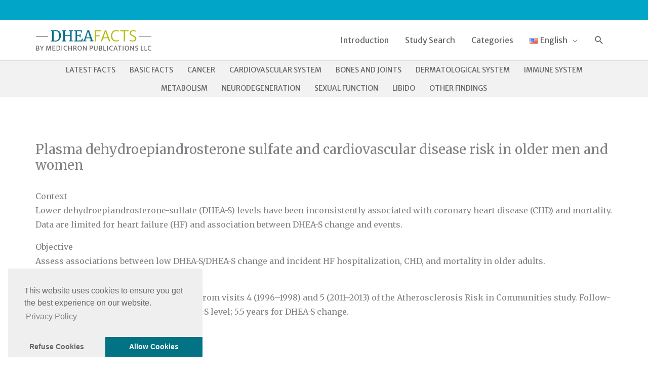

--- FILE ---
content_type: text/css
request_url: https://dheafacts.org/wp-content/themes/astra-child/style.css?ver=1.0.0002
body_size: 1295
content:
/**
Theme Name: Facts
Author: Robotninjas
Author URI: https://melatoninfacts.org
Description: Astra is the fastest, fully customizable & beautiful theme suitable for blogs, personal portfolios and business websites. It is very lightweight (less than 50KB on frontend) and offers unparalleled speed. Built with SEO in mind, Astra comes with schema.org code integrated so search engines will love your site. Astra offers plenty of sidebar options and widget areas giving you a full control for customizations. Furthermore, we have included special features and templates so feel free to choose any of your favorite page builder plugin to create pages flexibly. Some of the other features: # WooCommerce Ready # Responsive # Compatible with major plugins # Translation Ready # Extendible with premium addons # Regularly updated # Designed, Developed, Maintained & Supported by Brainstorm Force. Looking for a perfect base theme? Look no further. Astra is fast, fully customizable and beautiful theme!
Version: 1.0.0
License: GNU General Public License v2 or later
License URI: http://www.gnu.org/licenses/gpl-2.0.html
Text Domain: Facts
Template: astra
*/


.is-search-input {
  width: calc(100% - 70px);
}
.breakword {
  overflow-wrap: break-word;
}

.entry-content{
  
  max-width: 1140px;
  margin: 0px auto;
  
}

.home-heading{
  
  position: absolute;
  top: 100px;
  margin-left: 50px !important;
  
}

header, .main-header-bar-wrap{
  
  max-height: 185px !important;

}


header .custom-logo-link img {
    max-width: 230px;
    width: 230px;
}

h1{
  
  margin-bottom: 0px !important;
  
}

.site-content{
  
  margin-top: 30px;
  
}

.home .site-content{
  
  
  margin-top: 0px;
  
}

.search-results .wp-block-query .wp-block-query ul li{
  
  
  background-color: #f7f7f7;
  margin-bottom: 20px;
  padding: 20px;
  
}

.search-results .wp-block-query ul li h3{
  
  
  font-size: 20px;
  font-size: 1.25rem;
  
}

.align-left{
  
  text-align: left;
  
}


.ast-footer-widget-1-area .widget-title, .ast-footer-widget-1-area .widget-title a.rsswidget, .ast-no-widget-row .widget-title, footer .widgettitle {
    font-family: 'Merriweather Sans', sans-serif;
    font-weight: 700;
    font-size: 20px;
    font-size: 1.25rem;
    text-transform: inherit;
    color: #027285;
}


@media only screen and (max-width: 780px) {
   .home-heading{ 
      position: relative;
      top: 0px;
      left: 0px;
      margin-left: 0px !important;
      width: 300px;
      z-index: 50 !important;
      margin-top: -80px;
  
  }
  
  .home-heading h1{ 
    font-size: 30px !important;
  
  }
  
  .home-heading h2{ 
    font-size: 20px;
  
  }
  
  .home-main-text{
    
    padding-top: 0px !important;
    padding-bottom: 0px !important;
    
  }
}

--- FILE ---
content_type: image/svg+xml
request_url: https://dheafacts.org/wp-content/uploads/2021/06/DHEA-FACTS-Logo.svg
body_size: 12793
content:
<?xml version="1.0" encoding="utf-8"?>
<!-- Generator: Adobe Illustrator 25.1.0, SVG Export Plug-In . SVG Version: 6.00 Build 0)  -->
<svg version="1.1" id="Ebene_1" xmlns="http://www.w3.org/2000/svg" xmlns:xlink="http://www.w3.org/1999/xlink" x="0px" y="0px"
	 viewBox="0 0 490.4 99.7" style="enable-background:new 0 0 490.4 99.7;" xml:space="preserve">
<style type="text/css">
	.st0{fill:#027184;}
	.st1{fill:#B1B900;}
	.st2{fill:#666666;}
	.st3{fill:none;stroke:#666666;stroke-width:2.5;stroke-miterlimit:10;}
</style>
<g>
	<path class="st0" d="M70.3,11.8l-4.8-0.7V8h8.1c1.3,0,3.1-0.1,5.5-0.2c2.4-0.2,4.2-0.2,5.4-0.2c7.7,0,13.4,1.9,17.2,5.8
		c3.7,3.9,5.6,9.3,5.6,16.3c0,4.9-1,9.2-2.9,13c-1.9,3.8-4.6,6.7-8.1,8.8c-3.5,2.1-7.5,3.2-12,3.2c-1,0-2.7-0.1-5.1-0.2
		c-2.5-0.2-4.3-0.2-5.6-0.2h-8.5v-3l5.2-0.6V11.8z M82.4,51.1h1.9c3.1,0,5.8-0.8,8.2-2.4c2.4-1.5,4.2-3.8,5.6-6.9
		c1.3-3,2-6.7,2-11.1c0-6.5-1.4-11.5-4.3-14.9c-2.8-3.4-7.1-5.1-12.8-5.1c-1.2,0-2.6,0.1-4.3,0.2c-0.7,0.1-1.3,0.2-1.9,0.2v39.3
		C78.3,50.9,80.1,51.1,82.4,51.1z"/>
	<path class="st0" d="M117.4,11.8l-4.9-0.7V8h16.9v3.1l-5.3,0.7v16.7h21.8V11.8l-5-0.7V8h16.6v3.1l-4.9,0.7v38.6l4.9,0.6v3h-16.7v-3
		l5.1-0.6V32.4h-21.8v18.1l5.4,0.6v3h-17.1v-3l5-0.6V11.8z"/>
	<path class="st0" d="M168.7,11.8l-5.1-0.7V8h31.6l0.9,9.6h-3.5l-1.8-6l-15.4-0.4v17.5l10.4-0.2l0.9-5.2h3.4v14.3h-3.4l-0.9-5.3
		l-10.4-0.2v18.5l17.5-0.6l3.3-7.8l3.7,1.1L198,54.1h-34.4v-3l5.2-0.6V11.8z"/>
	<path class="st0" d="M219.1,7.6h6.8L241,50.4l3.8,0.6v3h-16.4v-3l5.2-0.6l-2.9-9.2h-18.1l-2.9,9.2L215,51v3h-14.7v-3l3.8-0.6
		L219.1,7.6z M223,17.5l-1.6-5.5l-1.5,5.6l-6.3,19.9h15.8L223,17.5z"/>
	<path class="st1" d="M249.8,54.1V8h25.8v4h-20.7v17h15.5v4h-15.5v21.2H249.8z"/>
	<path class="st1" d="M280.4,54.1H275l17.8-46.6h5l17.4,46.6h-5.5l-13.2-37.5l-1.2-3.7l-1.2,3.7L280.4,54.1z M283,41.4l0.9-3.8h21.8
		l1,3.8H283z"/>
	<path class="st1" d="M318.2,31.2c0-3.8,0.6-7.2,1.7-10.2s2.6-5.4,4.6-7.4c1.9-2,4.2-3.5,6.7-4.6c2.6-1,5.3-1.6,8.1-1.6
		c2.3,0,4.3,0.1,5.8,0.4c1.6,0.2,2.8,0.5,3.8,0.8c1,0.3,1.8,0.5,2.4,0.6l-0.7,4.6c-0.5-0.2-1.1-0.4-1.9-0.8c-0.8-0.4-2-0.7-3.4-1
		s-3.3-0.4-5.7-0.4c-3.2,0-6,0.8-8.4,2.2c-2.4,1.5-4.4,3.7-5.7,6.5c-1.4,2.9-2.1,6.3-2.1,10.4c0,3.7,0.6,7.1,1.9,10.1
		c1.3,3,3.1,5.3,5.5,7c2.4,1.7,5.3,2.6,8.6,2.6c1.9,0,3.7-0.1,5.3-0.5c1.6-0.3,3-0.7,4.1-1.1c1.1-0.4,2-0.8,2.5-1.2l0.1,4.4
		c-0.9,0.3-1.9,0.6-2.9,1c-1,0.4-2.3,0.7-3.8,1c-1.5,0.3-3.3,0.4-5.5,0.4c-4.2,0-7.9-1-11-2.9c-3.1-2-5.5-4.7-7.3-8.2
		C319,40,318.2,35.9,318.2,31.2z"/>
	<path class="st1" d="M371.9,54.1V11.9H357V8h35.2v4h-15.1v42.1H371.9z"/>
	<path class="st1" d="M409.9,54.6c-2,0-3.9-0.2-5.7-0.4c-1.8-0.3-3.3-0.7-4.6-1.1c-1.3-0.4-2.2-0.8-2.8-1.2l1.2-4.2
		c0.8,0.5,1.9,1,3.1,1.4s2.6,0.8,4.1,1.1c1.5,0.3,2.9,0.4,4.4,0.4c3.2,0,5.7-0.6,7.6-1.8c1.9-1.2,2.8-3.1,2.8-5.7
		c0-1.8-0.5-3.2-1.4-4.4c-0.9-1.2-2.2-2.2-3.9-3.1c-1.7-0.9-3.6-1.8-5.7-2.8c-2-0.9-3.9-2-5.8-3.3c-1.9-1.3-3.4-2.8-4.5-4.5
		c-1.2-1.7-1.8-3.7-1.8-6c0-2.1,0.4-3.9,1.3-5.4c0.9-1.5,2-2.6,3.5-3.5c1.5-0.9,3.1-1.5,4.8-1.9c1.7-0.4,3.5-0.6,5.3-0.6
		c2.9,0,5.3,0.3,7,0.8c1.8,0.5,3.1,1.1,3.9,1.7l-1.1,4c-1.1-0.7-2.5-1.3-4-1.8c-1.6-0.5-3.5-0.7-5.9-0.7c-1.6,0-3.2,0.2-4.7,0.7
		c-1.5,0.5-2.8,1.2-3.8,2.2c-1,1-1.5,2.3-1.5,3.8c0,1.7,0.4,3.2,1.2,4.3c0.8,1.2,2,2.2,3.5,3.2c1.5,0.9,3.4,1.9,5.6,3
		c1.5,0.7,3.1,1.5,4.6,2.3c1.5,0.8,2.9,1.8,4.2,2.9c1.3,1.1,2.3,2.3,3,3.7c0.8,1.4,1.1,3,1.1,4.8c0,2.7-0.6,5-1.9,6.8
		c-1.3,1.8-3.1,3.1-5.3,4C415.5,54.1,412.9,54.6,409.9,54.6z"/>
</g>
<g>
	<path class="st2" d="M2.5,92.2V72.4l1.5,0c0.4,0,0.9,0,1.3,0c0.5,0,0.9-0.1,1.5-0.1s1.1,0,1.8,0c1.5,0,2.8,0.2,3.7,0.6
		c1,0.4,1.7,0.9,2.2,1.6c0.5,0.7,0.7,1.5,0.7,2.5c0,0.6-0.1,1.2-0.3,1.9c-0.2,0.6-0.5,1.2-1,1.7c-0.4,0.5-1,0.8-1.7,1
		c0.8,0,1.5,0.3,2.2,0.7s1.2,1,1.5,1.7c0.4,0.7,0.6,1.5,0.6,2.3c0,1.2-0.2,2.3-0.7,3.2c-0.5,0.9-1.3,1.6-2.5,2.2
		c-1.2,0.5-2.8,0.8-4.8,0.8c-0.8,0-1.6,0-2.4-0.1c-0.8,0-1.5-0.1-2-0.1H2.5z M5.6,80.9c0.2,0,0.5,0.1,0.8,0.1c0.3,0,0.6,0,0.9,0
		c0.3,0,0.6,0,0.9,0c0.3,0,0.6,0,0.8,0c0.9,0,1.7-0.3,2.2-0.9c0.6-0.6,0.9-1.5,0.9-2.7c0-1-0.4-1.7-1.1-2.2c-0.7-0.5-1.7-0.7-3-0.7
		c-0.2,0-0.4,0-0.8,0c-0.3,0-0.7,0-1,0.1c-0.3,0-0.5,0.1-0.7,0.1V80.9z M5.6,89.8C5.7,89.9,6,90,6.4,90c0.4,0,0.8,0.1,1.2,0.1
		c0.4,0,0.8,0,1.1,0c1.4,0,2.5-0.3,3.4-0.8c0.8-0.5,1.2-1.5,1.2-2.8c0-1.2-0.4-2.1-1.1-2.6c-0.7-0.5-1.8-0.8-3.4-0.8
		c-0.2,0-0.5,0-0.8,0c-0.3,0-0.6,0-0.9,0c-0.3,0-0.6,0-0.8,0c-0.3,0-0.5,0-0.7,0.1V89.8z"/>
	<path class="st2" d="M25.3,92.2v-8.4l0.5,1.7l-7-13.1h3.3l4.3,8.4l0.8,2h-0.5l0.7-2l4.2-8.4h3.3L28,85.5l0.5-1.7v8.4H25.3z"/>
	<path class="st2" d="M44.3,92.2l2-19.8h4.4l3.5,11.1l1,4.2l0.9-4.2l3.3-11.1h4.2l2.4,19.8H63l-1.2-12l-0.4-5.5l-1.4,5.5l-3.9,12.2
		h-1.9l-4.1-12.2l-1.4-5.5l-0.4,5.5l-1,12H44.3z"/>
	<path class="st2" d="M71.6,92.2V72.4h11.5v2.4h-8.4v6h6.2v2.4h-6.2v6.5H84v2.4H71.6z"/>
	<path class="st2" d="M88.9,92.2V72.4c0.2,0,0.4,0,0.5,0s0.3,0,0.5,0s0.3,0,0.5,0c0.4,0,0.9,0,1.4-0.1c0.5,0,1-0.1,1.6-0.1
		s1.1-0.1,1.7-0.1c3.2,0,5.6,0.8,7.1,2.5c1.5,1.7,2.3,4,2.3,7c0,2.3-0.4,4.2-1.2,5.8c-0.8,1.6-1.9,2.8-3.4,3.7
		c-1.5,0.8-3.2,1.2-5.2,1.2c-0.7,0-1.5-0.1-2.3-0.1c-0.9-0.1-1.6-0.1-2.3-0.1c-0.1,0-0.3,0-0.4,0s-0.3,0-0.4,0
		C89.1,92.2,89,92.2,88.9,92.2z M92,89.8c0.4,0.1,0.9,0.2,1.5,0.2c0.6,0,1.2,0.1,1.7,0c1.2,0,2.2-0.3,3.1-0.8
		c0.9-0.5,1.6-1.4,2.1-2.5s0.8-2.7,0.8-4.5c0-1.9-0.3-3.4-0.8-4.5c-0.5-1.1-1.3-1.9-2.3-2.4c-1-0.5-2.3-0.7-3.8-0.7
		c-0.5,0-1,0-1.4,0.1c-0.4,0-0.8,0.1-1.1,0.1V89.8z"/>
	<path class="st2" d="M109.9,92.2V72.4h3.1v19.8H109.9z"/>
	<path class="st2" d="M118.5,82.4c0-1.6,0.2-3.1,0.7-4.3c0.5-1.3,1.2-2.3,2-3.2c0.9-0.9,1.8-1.5,3-2c1.1-0.4,2.3-0.7,3.5-0.7
		c1,0,1.8,0.1,2.5,0.2s1.2,0.2,1.7,0.3c0.4,0.1,0.8,0.2,1.1,0.3l-0.5,2.8c-0.1-0.1-0.4-0.2-0.7-0.4c-0.3-0.2-0.8-0.3-1.4-0.4
		c-0.6-0.1-1.4-0.2-2.4-0.2c-1.3,0-2.4,0.3-3.3,0.9s-1.7,1.5-2.2,2.6c-0.5,1.1-0.8,2.4-0.8,4c0,1.5,0.3,2.8,0.8,4
		c0.5,1.2,1.2,2.1,2.2,2.7s2.1,1,3.4,1c0.7,0,1.3-0.1,2-0.2c0.7-0.1,1.2-0.3,1.7-0.5s0.9-0.4,1.1-0.6v2.6c-0.4,0.2-0.8,0.3-1.3,0.5
		c-0.5,0.2-1,0.3-1.6,0.4c-0.6,0.1-1.3,0.2-2.1,0.2c-1.9,0-3.5-0.4-4.9-1.3c-1.4-0.8-2.5-2-3.3-3.5
		C118.9,86.1,118.5,84.4,118.5,82.4z"/>
	<path class="st2" d="M138.2,92.2V72.4h3.1V81h9v-8.6h3.1v19.8h-3.1v-8.8h-9v8.8H138.2z"/>
	<path class="st2" d="M162.9,92.2h-3.1V72.4c0.2,0,0.3,0,0.5,0s0.3,0,0.5,0s0.3,0,0.5,0c0.6,0,1.4,0,2.2-0.1
		c0.9-0.1,1.8-0.1,2.8-0.1c1,0,1.9,0.1,2.7,0.3c0.8,0.2,1.5,0.5,2.1,1s1.1,1,1.4,1.7s0.5,1.6,0.5,2.6c0,1.2-0.2,2.2-0.6,3
		c-0.4,0.8-1,1.5-1.7,1.9s-1.6,0.8-2.6,0.9c-0.4,0.1-0.7,0.1-1.1,0.1s-0.9,0.1-1.5,0.1s-1.5,0-2.5,0V92.2z M162.9,81.7
		c0.2,0,0.5,0,0.9,0.1s0.8,0,1.2,0s0.7,0,0.9,0c1.3,0,2.3-0.3,3-0.9s1-1.6,1-2.9c0-0.8-0.1-1.4-0.4-1.9s-0.7-0.9-1.3-1.2
		c-0.6-0.3-1.4-0.4-2.4-0.4c-0.5,0-1,0-1.5,0.1c-0.5,0-1,0.1-1.4,0.2V81.7z M170.9,92.2c-0.1-0.2-0.2-0.4-0.3-0.5
		c-0.1-0.2-0.2-0.5-0.4-0.9c-0.3-0.6-0.5-1.3-0.8-2s-0.6-1.5-0.9-2.2c-0.3-0.7-0.7-1.3-1.1-1.8c-0.4-0.5-0.9-0.8-1.4-0.9l1.2-0.9
		l1.9,0.2c0.5,0.2,1,0.6,1.4,1.2c0.4,0.6,0.8,1.2,1.1,2s0.7,1.5,1,2.3c0.3,0.8,0.7,1.5,1,2.1c0.1,0.2,0.3,0.5,0.4,0.7
		c0.1,0.2,0.3,0.5,0.4,0.7H170.9z"/>
	<path class="st2" d="M186.4,92.4c-1.8,0-3.4-0.4-4.8-1.3c-1.3-0.9-2.4-2.1-3.1-3.6c-0.7-1.6-1-3.3-1-5.3c0-2.2,0.5-4,1.3-5.5
		c0.8-1.5,1.9-2.6,3.3-3.3c1.4-0.7,2.9-1.1,4.6-1.1c1.8,0,3.3,0.4,4.6,1.2s2.3,2,3,3.5c0.7,1.5,1,3.3,1,5.3c0,2.2-0.5,4.1-1.2,5.5
		c-0.8,1.5-1.9,2.6-3.2,3.4C189.6,92,188.1,92.4,186.4,92.4z M186.5,90c1.8,0,3.2-0.7,4.2-2c1-1.3,1.6-3.3,1.6-5.9
		c0-1.4-0.2-2.6-0.6-3.8c-0.4-1.1-1-2.1-1.8-2.8c-0.8-0.7-1.8-1-3.1-1c-1.1,0-2.1,0.3-3,0.8c-0.9,0.5-1.6,1.4-2.2,2.5
		c-0.5,1.1-0.8,2.6-0.8,4.4c0,1.4,0.2,2.6,0.6,3.8c0.4,1.2,1.1,2.1,1.9,2.8C184.2,89.7,185.2,90,186.5,90z"/>
	<path class="st2" d="M200.6,92.2V72.4h2.8l8.3,12.8l2.6,4.9h-0.9l-0.3-5.5V72.4h2.9v19.8h-3l-8-12.3l-3.1-5.6h1.1l0.3,6v11.9H200.6
		z"/>
	<path class="st2" d="M228.5,92.2V72.4h1.4c0.8,0,1.6,0,2.4-0.1c0.8-0.1,1.6-0.1,2.5-0.1c1.4,0,2.7,0.2,3.7,0.7
		c1,0.4,1.8,1.1,2.4,2.1c0.6,1,0.8,2.2,0.8,3.7c0,2.2-0.6,3.8-1.9,5c-1.3,1.2-3.2,1.8-5.7,1.8c-0.6,0-1.1,0-1.5,0s-0.7,0-1,0v6.7
		H228.5z M231.7,83.1c0.4,0.1,0.8,0.1,1.2,0.1s0.8,0,1.1,0c0.8,0,1.6-0.1,2.3-0.4c0.7-0.2,1.3-0.7,1.7-1.3s0.7-1.6,0.7-2.9
		c0-1.5-0.4-2.6-1.2-3.3c-0.8-0.7-2-1-3.5-1c-0.4,0-0.8,0-1.2,0.1s-0.8,0.1-1.1,0.2V83.1z"/>
	<path class="st2" d="M254,92.4c-1.8,0-3.3-0.3-4.4-1c-1.1-0.7-1.9-1.6-2.4-2.9c-0.5-1.3-0.8-2.8-0.8-4.6l0-11.5h3.1l0,10.9
		c0,1.8,0.2,3.1,0.5,4.1c0.4,1,0.9,1.6,1.6,2c0.7,0.4,1.5,0.6,2.5,0.6c0.9,0,1.6-0.2,2.3-0.6c0.6-0.4,1.1-1,1.5-2
		c0.3-1,0.5-2.3,0.5-4.1V72.4h3.1V84c0,2.7-0.6,4.8-1.8,6.2S256.5,92.4,254,92.4z"/>
	<path class="st2" d="M267.5,92.2V72.4l1.5,0c0.4,0,0.9,0,1.3,0c0.5,0,0.9-0.1,1.5-0.1s1.1,0,1.8,0c1.5,0,2.8,0.2,3.7,0.6
		c1,0.4,1.7,0.9,2.2,1.6c0.5,0.7,0.7,1.5,0.7,2.5c0,0.6-0.1,1.2-0.3,1.9c-0.2,0.6-0.5,1.2-1,1.7s-1,0.8-1.7,1c0.8,0,1.5,0.3,2.2,0.7
		s1.2,1,1.5,1.7c0.4,0.7,0.6,1.5,0.6,2.3c0,1.2-0.2,2.3-0.7,3.2s-1.3,1.6-2.5,2.2c-1.2,0.5-2.8,0.8-4.8,0.8c-0.8,0-1.6,0-2.4-0.1
		s-1.5-0.1-2-0.1H267.5z M270.6,80.9c0.2,0,0.5,0.1,0.8,0.1c0.3,0,0.6,0,0.9,0c0.3,0,0.6,0,0.9,0c0.3,0,0.6,0,0.8,0
		c0.9,0,1.7-0.3,2.2-0.9c0.6-0.6,0.9-1.5,0.9-2.7c0-1-0.4-1.7-1.1-2.2c-0.7-0.5-1.7-0.7-3-0.7c-0.2,0-0.4,0-0.8,0
		c-0.3,0-0.7,0-1,0.1c-0.3,0-0.5,0.1-0.7,0.1V80.9z M270.6,89.8c0.2,0.1,0.4,0.2,0.8,0.2c0.4,0,0.8,0.1,1.2,0.1c0.4,0,0.8,0,1.1,0
		c1.4,0,2.5-0.3,3.4-0.8c0.8-0.5,1.2-1.5,1.2-2.8c0-1.2-0.4-2.1-1.1-2.6c-0.7-0.5-1.8-0.8-3.4-0.8c-0.2,0-0.5,0-0.8,0
		c-0.3,0-0.6,0-0.9,0c-0.3,0-0.6,0-0.8,0c-0.3,0-0.5,0-0.7,0.1V89.8z"/>
	<path class="st2" d="M286.5,92.2V72.4h3.1v17.3h7.8v2.5H286.5z"/>
	<path class="st2" d="M302.4,92.2V72.4h3.1v19.8H302.4z"/>
	<path class="st2" d="M311,82.4c0-1.6,0.2-3.1,0.7-4.3c0.5-1.3,1.2-2.3,2-3.2c0.9-0.9,1.8-1.5,3-2c1.1-0.4,2.3-0.7,3.5-0.7
		c1,0,1.8,0.1,2.5,0.2s1.2,0.2,1.7,0.3c0.4,0.1,0.8,0.2,1.1,0.3l-0.5,2.8c-0.1-0.1-0.4-0.2-0.7-0.4c-0.3-0.2-0.8-0.3-1.4-0.4
		c-0.6-0.1-1.4-0.2-2.4-0.2c-1.3,0-2.4,0.3-3.3,0.9c-0.9,0.6-1.7,1.5-2.2,2.6c-0.5,1.1-0.8,2.4-0.8,4c0,1.5,0.3,2.8,0.8,4
		c0.5,1.2,1.2,2.1,2.2,2.7s2.1,1,3.4,1c0.7,0,1.3-0.1,2-0.2s1.2-0.3,1.7-0.5s0.9-0.4,1.1-0.6v2.6c-0.4,0.2-0.8,0.3-1.3,0.5
		c-0.5,0.2-1,0.3-1.6,0.4c-0.6,0.1-1.3,0.2-2.1,0.2c-1.9,0-3.5-0.4-4.9-1.3s-2.5-2-3.3-3.5S311,84.4,311,82.4z"/>
	<path class="st2" d="M331.8,92.2h-3.3l7.5-20h3l7.4,20h-3.4l-4.9-14.9l-0.6-1.9l-0.6,1.9L331.8,92.2z M332.3,87.3l0.5-2.3h9.1
		l0.6,2.3H332.3z"/>
	<path class="st2" d="M353.5,92.2V74.8h-6.1v-2.4h15.3v2.4h-6.1v17.4H353.5z"/>
	<path class="st2" d="M367.7,92.2V72.4h3.1v19.8H367.7z"/>
	<path class="st2" d="M385.2,92.4c-1.8,0-3.4-0.4-4.8-1.3c-1.3-0.9-2.4-2.1-3.1-3.6s-1-3.3-1-5.3c0-2.2,0.5-4,1.3-5.5
		s1.9-2.6,3.3-3.3c1.4-0.7,2.9-1.1,4.6-1.1c1.8,0,3.3,0.4,4.6,1.2c1.3,0.8,2.3,2,3,3.5c0.7,1.5,1,3.3,1,5.3c0,2.2-0.5,4.1-1.2,5.5
		c-0.8,1.5-1.9,2.6-3.2,3.4C388.4,92,386.9,92.4,385.2,92.4z M385.2,90c1.8,0,3.2-0.7,4.2-2s1.6-3.3,1.6-5.9c0-1.4-0.2-2.6-0.6-3.8
		c-0.4-1.1-1-2.1-1.8-2.8s-1.8-1-3.1-1c-1.1,0-2.1,0.3-3,0.8c-0.9,0.5-1.6,1.4-2.2,2.5c-0.5,1.1-0.8,2.6-0.8,4.4
		c0,1.4,0.2,2.6,0.6,3.8c0.4,1.2,1.1,2.1,1.9,2.8C382.9,89.7,384,90,385.2,90z"/>
	<path class="st2" d="M399.3,92.2V72.4h2.8l8.3,12.8l2.6,4.9h-0.9l-0.3-5.5V72.4h2.9v19.8h-3l-8-12.3l-3.1-5.6h1.1l0.3,6v11.9H399.3
		z"/>
	<path class="st2" d="M425.9,92.4c-0.9,0-1.7-0.1-2.4-0.2c-0.8-0.1-1.4-0.3-2-0.5c-0.5-0.2-0.9-0.3-1.2-0.5l0.7-2.5
		c0.3,0.2,0.8,0.4,1.3,0.6c0.5,0.2,1.1,0.3,1.7,0.5c0.6,0.1,1.2,0.2,1.8,0.2c1.2,0,2.1-0.2,2.8-0.6c0.6-0.4,1-1.1,1-2
		c0-0.6-0.2-1.1-0.5-1.6c-0.3-0.4-0.8-0.8-1.4-1.2c-0.6-0.4-1.4-0.8-2.4-1.2c-0.8-0.4-1.6-0.9-2.3-1.4c-0.8-0.6-1.4-1.2-1.9-2
		c-0.5-0.8-0.7-1.6-0.7-2.6c0-1,0.2-1.8,0.6-2.4c0.4-0.7,0.9-1.2,1.5-1.6c0.6-0.4,1.4-0.7,2.1-0.9c0.8-0.2,1.6-0.3,2.4-0.3
		c1.2,0,2.2,0.1,3,0.4c0.8,0.2,1.4,0.5,1.7,0.7l-0.6,2.5c-0.5-0.3-1-0.5-1.6-0.8c-0.6-0.2-1.4-0.3-2.5-0.3c-0.6,0-1.2,0.1-1.8,0.3
		c-0.5,0.2-1,0.4-1.3,0.8s-0.5,0.8-0.5,1.3c0,0.6,0.1,1.1,0.4,1.5s0.7,0.8,1.2,1.2c0.6,0.4,1.3,0.8,2.2,1.3c0.7,0.3,1.3,0.7,2,1.1
		c0.6,0.4,1.2,0.8,1.8,1.3s0.9,1,1.3,1.6c0.3,0.6,0.5,1.3,0.5,2.1c0,1.2-0.3,2.2-0.8,3c-0.6,0.8-1.3,1.4-2.3,1.8
		C428.4,92.2,427.2,92.4,425.9,92.4z"/>
	<path class="st2" d="M443.9,92.2V72.4h3.1v17.3h7.8v2.5H443.9z"/>
	<path class="st2" d="M459.4,92.2V72.4h3.1v17.3h7.8v2.5H459.4z"/>
	<path class="st2" d="M473,82.4c0-1.6,0.2-3.1,0.7-4.3c0.5-1.3,1.2-2.3,2-3.2c0.9-0.9,1.8-1.5,3-2c1.1-0.4,2.3-0.7,3.5-0.7
		c1,0,1.8,0.1,2.5,0.2s1.2,0.2,1.7,0.3c0.4,0.1,0.8,0.2,1.1,0.3l-0.5,2.8c-0.1-0.1-0.4-0.2-0.7-0.4c-0.3-0.2-0.8-0.3-1.4-0.4
		c-0.6-0.1-1.4-0.2-2.4-0.2c-1.3,0-2.4,0.3-3.3,0.9c-0.9,0.6-1.7,1.5-2.2,2.6c-0.5,1.1-0.8,2.4-0.8,4c0,1.5,0.3,2.8,0.8,4
		c0.5,1.2,1.2,2.1,2.2,2.7s2.1,1,3.4,1c0.7,0,1.3-0.1,2-0.2s1.2-0.3,1.7-0.5s0.9-0.4,1.1-0.6v2.6c-0.4,0.2-0.8,0.3-1.3,0.5
		c-0.5,0.2-1,0.3-1.6,0.4c-0.6,0.1-1.3,0.2-2.1,0.2c-1.9,0-3.5-0.4-4.9-1.3s-2.5-2-3.3-3.5S473,84.4,473,82.4z"/>
</g>
<line class="st3" x1="2.5" y1="32.8" x2="52.5" y2="32.8"/>
<line class="st3" x1="437.1" y1="33.2" x2="487.1" y2="33.2"/>
</svg>


--- FILE ---
content_type: text/javascript
request_url: https://dheafacts.org/wp-content/themes/astra-child/theme.js?ver=1.1
body_size: 448
content:
jQuery(function() {
/*
jQuery(".study-author div").each(function(){
    var new_text = jQuery(this).text().replace(/ /g, ", "); 
    jQuery(this).text(new_text);
console.log("bla");
});
*/
	var sId =  getUrlParam('id','');
	console.log(sId);
	console.log("test");

	if ( sId == "1066" ) {

	jQuery(".authorsearch input").css("background-color","#e7eab2");
	}
	else if ( sId == "1070") {

	jQuery(".keywordsearch input").css("background-color","#e7eab2");
	}
	else {

	jQuery(".allsearch input").css("background-color","#e7eab2");
	}

});

function getUrlVars() {
    var vars = {};
    var parts = window.location.href.replace(/[?&]+([^=&]+)=([^&]*)/gi, function(m,key,value) {
        vars[key] = value;
    });
    return vars;
}

function getUrlParam(parameter, defaultvalue){
    var urlparameter = defaultvalue;
    if(window.location.href.indexOf(parameter) > -1){
        urlparameter = getUrlVars()[parameter];
        }
    return urlparameter;
}

